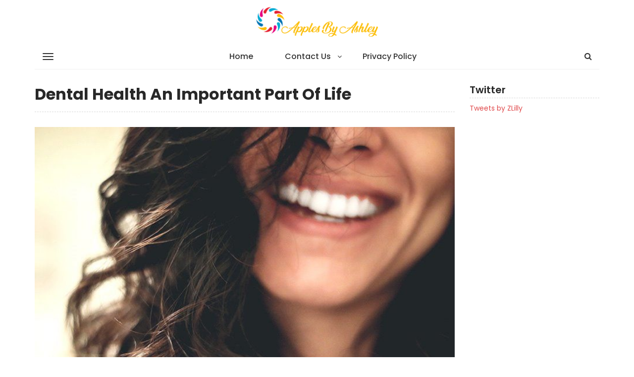

--- FILE ---
content_type: text/html; charset=UTF-8
request_url: https://applesbyashley.com/dental-health-an-important-part-of-life/
body_size: 38553
content:
<!DOCTYPE html>
<html lang="en-US">
    <head>
        <meta charset="UTF-8">
        <meta name="viewport" content="width=device-width, initial-scale=1">
        <link rel="profile" href="http://gmpg.org/xfn/11">
		<title>Dental Health An Important Part Of Life &#8211; Apples By Ashley</title>
<meta name='robots' content='max-image-preview:large' />
	<style>img:is([sizes="auto" i], [sizes^="auto," i]) { contain-intrinsic-size: 3000px 1500px }</style>
	<link rel='dns-prefetch' href='//fonts.googleapis.com' />
<link rel="alternate" type="application/rss+xml" title="Apples By Ashley &raquo; Feed" href="https://applesbyashley.com/feed/" />
<script type="text/javascript">
/* <![CDATA[ */
window._wpemojiSettings = {"baseUrl":"https:\/\/s.w.org\/images\/core\/emoji\/16.0.1\/72x72\/","ext":".png","svgUrl":"https:\/\/s.w.org\/images\/core\/emoji\/16.0.1\/svg\/","svgExt":".svg","source":{"concatemoji":"https:\/\/applesbyashley.com\/wp-includes\/js\/wp-emoji-release.min.js?ver=6.8.3"}};
/*! This file is auto-generated */
!function(s,n){var o,i,e;function c(e){try{var t={supportTests:e,timestamp:(new Date).valueOf()};sessionStorage.setItem(o,JSON.stringify(t))}catch(e){}}function p(e,t,n){e.clearRect(0,0,e.canvas.width,e.canvas.height),e.fillText(t,0,0);var t=new Uint32Array(e.getImageData(0,0,e.canvas.width,e.canvas.height).data),a=(e.clearRect(0,0,e.canvas.width,e.canvas.height),e.fillText(n,0,0),new Uint32Array(e.getImageData(0,0,e.canvas.width,e.canvas.height).data));return t.every(function(e,t){return e===a[t]})}function u(e,t){e.clearRect(0,0,e.canvas.width,e.canvas.height),e.fillText(t,0,0);for(var n=e.getImageData(16,16,1,1),a=0;a<n.data.length;a++)if(0!==n.data[a])return!1;return!0}function f(e,t,n,a){switch(t){case"flag":return n(e,"\ud83c\udff3\ufe0f\u200d\u26a7\ufe0f","\ud83c\udff3\ufe0f\u200b\u26a7\ufe0f")?!1:!n(e,"\ud83c\udde8\ud83c\uddf6","\ud83c\udde8\u200b\ud83c\uddf6")&&!n(e,"\ud83c\udff4\udb40\udc67\udb40\udc62\udb40\udc65\udb40\udc6e\udb40\udc67\udb40\udc7f","\ud83c\udff4\u200b\udb40\udc67\u200b\udb40\udc62\u200b\udb40\udc65\u200b\udb40\udc6e\u200b\udb40\udc67\u200b\udb40\udc7f");case"emoji":return!a(e,"\ud83e\udedf")}return!1}function g(e,t,n,a){var r="undefined"!=typeof WorkerGlobalScope&&self instanceof WorkerGlobalScope?new OffscreenCanvas(300,150):s.createElement("canvas"),o=r.getContext("2d",{willReadFrequently:!0}),i=(o.textBaseline="top",o.font="600 32px Arial",{});return e.forEach(function(e){i[e]=t(o,e,n,a)}),i}function t(e){var t=s.createElement("script");t.src=e,t.defer=!0,s.head.appendChild(t)}"undefined"!=typeof Promise&&(o="wpEmojiSettingsSupports",i=["flag","emoji"],n.supports={everything:!0,everythingExceptFlag:!0},e=new Promise(function(e){s.addEventListener("DOMContentLoaded",e,{once:!0})}),new Promise(function(t){var n=function(){try{var e=JSON.parse(sessionStorage.getItem(o));if("object"==typeof e&&"number"==typeof e.timestamp&&(new Date).valueOf()<e.timestamp+604800&&"object"==typeof e.supportTests)return e.supportTests}catch(e){}return null}();if(!n){if("undefined"!=typeof Worker&&"undefined"!=typeof OffscreenCanvas&&"undefined"!=typeof URL&&URL.createObjectURL&&"undefined"!=typeof Blob)try{var e="postMessage("+g.toString()+"("+[JSON.stringify(i),f.toString(),p.toString(),u.toString()].join(",")+"));",a=new Blob([e],{type:"text/javascript"}),r=new Worker(URL.createObjectURL(a),{name:"wpTestEmojiSupports"});return void(r.onmessage=function(e){c(n=e.data),r.terminate(),t(n)})}catch(e){}c(n=g(i,f,p,u))}t(n)}).then(function(e){for(var t in e)n.supports[t]=e[t],n.supports.everything=n.supports.everything&&n.supports[t],"flag"!==t&&(n.supports.everythingExceptFlag=n.supports.everythingExceptFlag&&n.supports[t]);n.supports.everythingExceptFlag=n.supports.everythingExceptFlag&&!n.supports.flag,n.DOMReady=!1,n.readyCallback=function(){n.DOMReady=!0}}).then(function(){return e}).then(function(){var e;n.supports.everything||(n.readyCallback(),(e=n.source||{}).concatemoji?t(e.concatemoji):e.wpemoji&&e.twemoji&&(t(e.twemoji),t(e.wpemoji)))}))}((window,document),window._wpemojiSettings);
/* ]]> */
</script>
<style id='wp-emoji-styles-inline-css' type='text/css'>

	img.wp-smiley, img.emoji {
		display: inline !important;
		border: none !important;
		box-shadow: none !important;
		height: 1em !important;
		width: 1em !important;
		margin: 0 0.07em !important;
		vertical-align: -0.1em !important;
		background: none !important;
		padding: 0 !important;
	}
</style>
<link rel='stylesheet' id='wp-block-library-css' href='https://applesbyashley.com/wp-includes/css/dist/block-library/style.min.css?ver=6.8.3' type='text/css' media='all' />
<style id='classic-theme-styles-inline-css' type='text/css'>
/*! This file is auto-generated */
.wp-block-button__link{color:#fff;background-color:#32373c;border-radius:9999px;box-shadow:none;text-decoration:none;padding:calc(.667em + 2px) calc(1.333em + 2px);font-size:1.125em}.wp-block-file__button{background:#32373c;color:#fff;text-decoration:none}
</style>
<style id='global-styles-inline-css' type='text/css'>
:root{--wp--preset--aspect-ratio--square: 1;--wp--preset--aspect-ratio--4-3: 4/3;--wp--preset--aspect-ratio--3-4: 3/4;--wp--preset--aspect-ratio--3-2: 3/2;--wp--preset--aspect-ratio--2-3: 2/3;--wp--preset--aspect-ratio--16-9: 16/9;--wp--preset--aspect-ratio--9-16: 9/16;--wp--preset--color--black: #000000;--wp--preset--color--cyan-bluish-gray: #abb8c3;--wp--preset--color--white: #ffffff;--wp--preset--color--pale-pink: #f78da7;--wp--preset--color--vivid-red: #cf2e2e;--wp--preset--color--luminous-vivid-orange: #ff6900;--wp--preset--color--luminous-vivid-amber: #fcb900;--wp--preset--color--light-green-cyan: #7bdcb5;--wp--preset--color--vivid-green-cyan: #00d084;--wp--preset--color--pale-cyan-blue: #8ed1fc;--wp--preset--color--vivid-cyan-blue: #0693e3;--wp--preset--color--vivid-purple: #9b51e0;--wp--preset--gradient--vivid-cyan-blue-to-vivid-purple: linear-gradient(135deg,rgba(6,147,227,1) 0%,rgb(155,81,224) 100%);--wp--preset--gradient--light-green-cyan-to-vivid-green-cyan: linear-gradient(135deg,rgb(122,220,180) 0%,rgb(0,208,130) 100%);--wp--preset--gradient--luminous-vivid-amber-to-luminous-vivid-orange: linear-gradient(135deg,rgba(252,185,0,1) 0%,rgba(255,105,0,1) 100%);--wp--preset--gradient--luminous-vivid-orange-to-vivid-red: linear-gradient(135deg,rgba(255,105,0,1) 0%,rgb(207,46,46) 100%);--wp--preset--gradient--very-light-gray-to-cyan-bluish-gray: linear-gradient(135deg,rgb(238,238,238) 0%,rgb(169,184,195) 100%);--wp--preset--gradient--cool-to-warm-spectrum: linear-gradient(135deg,rgb(74,234,220) 0%,rgb(151,120,209) 20%,rgb(207,42,186) 40%,rgb(238,44,130) 60%,rgb(251,105,98) 80%,rgb(254,248,76) 100%);--wp--preset--gradient--blush-light-purple: linear-gradient(135deg,rgb(255,206,236) 0%,rgb(152,150,240) 100%);--wp--preset--gradient--blush-bordeaux: linear-gradient(135deg,rgb(254,205,165) 0%,rgb(254,45,45) 50%,rgb(107,0,62) 100%);--wp--preset--gradient--luminous-dusk: linear-gradient(135deg,rgb(255,203,112) 0%,rgb(199,81,192) 50%,rgb(65,88,208) 100%);--wp--preset--gradient--pale-ocean: linear-gradient(135deg,rgb(255,245,203) 0%,rgb(182,227,212) 50%,rgb(51,167,181) 100%);--wp--preset--gradient--electric-grass: linear-gradient(135deg,rgb(202,248,128) 0%,rgb(113,206,126) 100%);--wp--preset--gradient--midnight: linear-gradient(135deg,rgb(2,3,129) 0%,rgb(40,116,252) 100%);--wp--preset--font-size--small: 13px;--wp--preset--font-size--medium: 20px;--wp--preset--font-size--large: 36px;--wp--preset--font-size--x-large: 42px;--wp--preset--spacing--20: 0.44rem;--wp--preset--spacing--30: 0.67rem;--wp--preset--spacing--40: 1rem;--wp--preset--spacing--50: 1.5rem;--wp--preset--spacing--60: 2.25rem;--wp--preset--spacing--70: 3.38rem;--wp--preset--spacing--80: 5.06rem;--wp--preset--shadow--natural: 6px 6px 9px rgba(0, 0, 0, 0.2);--wp--preset--shadow--deep: 12px 12px 50px rgba(0, 0, 0, 0.4);--wp--preset--shadow--sharp: 6px 6px 0px rgba(0, 0, 0, 0.2);--wp--preset--shadow--outlined: 6px 6px 0px -3px rgba(255, 255, 255, 1), 6px 6px rgba(0, 0, 0, 1);--wp--preset--shadow--crisp: 6px 6px 0px rgba(0, 0, 0, 1);}:where(.is-layout-flex){gap: 0.5em;}:where(.is-layout-grid){gap: 0.5em;}body .is-layout-flex{display: flex;}.is-layout-flex{flex-wrap: wrap;align-items: center;}.is-layout-flex > :is(*, div){margin: 0;}body .is-layout-grid{display: grid;}.is-layout-grid > :is(*, div){margin: 0;}:where(.wp-block-columns.is-layout-flex){gap: 2em;}:where(.wp-block-columns.is-layout-grid){gap: 2em;}:where(.wp-block-post-template.is-layout-flex){gap: 1.25em;}:where(.wp-block-post-template.is-layout-grid){gap: 1.25em;}.has-black-color{color: var(--wp--preset--color--black) !important;}.has-cyan-bluish-gray-color{color: var(--wp--preset--color--cyan-bluish-gray) !important;}.has-white-color{color: var(--wp--preset--color--white) !important;}.has-pale-pink-color{color: var(--wp--preset--color--pale-pink) !important;}.has-vivid-red-color{color: var(--wp--preset--color--vivid-red) !important;}.has-luminous-vivid-orange-color{color: var(--wp--preset--color--luminous-vivid-orange) !important;}.has-luminous-vivid-amber-color{color: var(--wp--preset--color--luminous-vivid-amber) !important;}.has-light-green-cyan-color{color: var(--wp--preset--color--light-green-cyan) !important;}.has-vivid-green-cyan-color{color: var(--wp--preset--color--vivid-green-cyan) !important;}.has-pale-cyan-blue-color{color: var(--wp--preset--color--pale-cyan-blue) !important;}.has-vivid-cyan-blue-color{color: var(--wp--preset--color--vivid-cyan-blue) !important;}.has-vivid-purple-color{color: var(--wp--preset--color--vivid-purple) !important;}.has-black-background-color{background-color: var(--wp--preset--color--black) !important;}.has-cyan-bluish-gray-background-color{background-color: var(--wp--preset--color--cyan-bluish-gray) !important;}.has-white-background-color{background-color: var(--wp--preset--color--white) !important;}.has-pale-pink-background-color{background-color: var(--wp--preset--color--pale-pink) !important;}.has-vivid-red-background-color{background-color: var(--wp--preset--color--vivid-red) !important;}.has-luminous-vivid-orange-background-color{background-color: var(--wp--preset--color--luminous-vivid-orange) !important;}.has-luminous-vivid-amber-background-color{background-color: var(--wp--preset--color--luminous-vivid-amber) !important;}.has-light-green-cyan-background-color{background-color: var(--wp--preset--color--light-green-cyan) !important;}.has-vivid-green-cyan-background-color{background-color: var(--wp--preset--color--vivid-green-cyan) !important;}.has-pale-cyan-blue-background-color{background-color: var(--wp--preset--color--pale-cyan-blue) !important;}.has-vivid-cyan-blue-background-color{background-color: var(--wp--preset--color--vivid-cyan-blue) !important;}.has-vivid-purple-background-color{background-color: var(--wp--preset--color--vivid-purple) !important;}.has-black-border-color{border-color: var(--wp--preset--color--black) !important;}.has-cyan-bluish-gray-border-color{border-color: var(--wp--preset--color--cyan-bluish-gray) !important;}.has-white-border-color{border-color: var(--wp--preset--color--white) !important;}.has-pale-pink-border-color{border-color: var(--wp--preset--color--pale-pink) !important;}.has-vivid-red-border-color{border-color: var(--wp--preset--color--vivid-red) !important;}.has-luminous-vivid-orange-border-color{border-color: var(--wp--preset--color--luminous-vivid-orange) !important;}.has-luminous-vivid-amber-border-color{border-color: var(--wp--preset--color--luminous-vivid-amber) !important;}.has-light-green-cyan-border-color{border-color: var(--wp--preset--color--light-green-cyan) !important;}.has-vivid-green-cyan-border-color{border-color: var(--wp--preset--color--vivid-green-cyan) !important;}.has-pale-cyan-blue-border-color{border-color: var(--wp--preset--color--pale-cyan-blue) !important;}.has-vivid-cyan-blue-border-color{border-color: var(--wp--preset--color--vivid-cyan-blue) !important;}.has-vivid-purple-border-color{border-color: var(--wp--preset--color--vivid-purple) !important;}.has-vivid-cyan-blue-to-vivid-purple-gradient-background{background: var(--wp--preset--gradient--vivid-cyan-blue-to-vivid-purple) !important;}.has-light-green-cyan-to-vivid-green-cyan-gradient-background{background: var(--wp--preset--gradient--light-green-cyan-to-vivid-green-cyan) !important;}.has-luminous-vivid-amber-to-luminous-vivid-orange-gradient-background{background: var(--wp--preset--gradient--luminous-vivid-amber-to-luminous-vivid-orange) !important;}.has-luminous-vivid-orange-to-vivid-red-gradient-background{background: var(--wp--preset--gradient--luminous-vivid-orange-to-vivid-red) !important;}.has-very-light-gray-to-cyan-bluish-gray-gradient-background{background: var(--wp--preset--gradient--very-light-gray-to-cyan-bluish-gray) !important;}.has-cool-to-warm-spectrum-gradient-background{background: var(--wp--preset--gradient--cool-to-warm-spectrum) !important;}.has-blush-light-purple-gradient-background{background: var(--wp--preset--gradient--blush-light-purple) !important;}.has-blush-bordeaux-gradient-background{background: var(--wp--preset--gradient--blush-bordeaux) !important;}.has-luminous-dusk-gradient-background{background: var(--wp--preset--gradient--luminous-dusk) !important;}.has-pale-ocean-gradient-background{background: var(--wp--preset--gradient--pale-ocean) !important;}.has-electric-grass-gradient-background{background: var(--wp--preset--gradient--electric-grass) !important;}.has-midnight-gradient-background{background: var(--wp--preset--gradient--midnight) !important;}.has-small-font-size{font-size: var(--wp--preset--font-size--small) !important;}.has-medium-font-size{font-size: var(--wp--preset--font-size--medium) !important;}.has-large-font-size{font-size: var(--wp--preset--font-size--large) !important;}.has-x-large-font-size{font-size: var(--wp--preset--font-size--x-large) !important;}
:where(.wp-block-post-template.is-layout-flex){gap: 1.25em;}:where(.wp-block-post-template.is-layout-grid){gap: 1.25em;}
:where(.wp-block-columns.is-layout-flex){gap: 2em;}:where(.wp-block-columns.is-layout-grid){gap: 2em;}
:root :where(.wp-block-pullquote){font-size: 1.5em;line-height: 1.6;}
</style>
<link rel='stylesheet' id='wp-mint-magazine-google-fonts-css' href='https://fonts.googleapis.com/css?family=Poppins%3A100%2C200%2C300%2C400%2C500%2C600%2C700%2C800%2C900&#038;ver=6.8.3' type='text/css' media='all' />
<link rel='stylesheet' id='bootstrap-css' href='https://applesbyashley.com/wp-content/themes/wp-mint-magazine/css/bootstrap.css?ver=6.8.3' type='text/css' media='all' />
<link rel='stylesheet' id='font-awesome-css' href='https://applesbyashley.com/wp-content/themes/wp-mint-magazine/css/font-awesome.css?ver=6.8.3' type='text/css' media='all' />
<link rel='stylesheet' id='wp-mint-magazine-style-css' href='https://applesbyashley.com/wp-content/themes/wp-mint-magazine/style.css?ver=6.8.3' type='text/css' media='all' />
<script type="text/javascript" src="https://applesbyashley.com/wp-includes/js/jquery/jquery.min.js?ver=3.7.1" id="jquery-core-js"></script>
<script type="text/javascript" src="https://applesbyashley.com/wp-includes/js/jquery/jquery-migrate.min.js?ver=3.4.1" id="jquery-migrate-js"></script>
<link rel="https://api.w.org/" href="https://applesbyashley.com/wp-json/" /><link rel="alternate" title="JSON" type="application/json" href="https://applesbyashley.com/wp-json/wp/v2/posts/69" /><link rel="EditURI" type="application/rsd+xml" title="RSD" href="https://applesbyashley.com/xmlrpc.php?rsd" />
<meta name="generator" content="WordPress 6.8.3" />
<link rel="canonical" href="https://applesbyashley.com/dental-health-an-important-part-of-life/" />
<link rel='shortlink' href='https://applesbyashley.com/?p=69' />
<link rel="alternate" title="oEmbed (JSON)" type="application/json+oembed" href="https://applesbyashley.com/wp-json/oembed/1.0/embed?url=https%3A%2F%2Fapplesbyashley.com%2Fdental-health-an-important-part-of-life%2F" />
<link rel="alternate" title="oEmbed (XML)" type="text/xml+oembed" href="https://applesbyashley.com/wp-json/oembed/1.0/embed?url=https%3A%2F%2Fapplesbyashley.com%2Fdental-health-an-important-part-of-life%2F&#038;format=xml" />
<link rel="icon" href="https://applesbyashley.com/wp-content/uploads/2018/09/cropped-applesbyashley-1-32x32.png" sizes="32x32" />
<link rel="icon" href="https://applesbyashley.com/wp-content/uploads/2018/09/cropped-applesbyashley-1-192x192.png" sizes="192x192" />
<link rel="apple-touch-icon" href="https://applesbyashley.com/wp-content/uploads/2018/09/cropped-applesbyashley-1-180x180.png" />
<meta name="msapplication-TileImage" content="https://applesbyashley.com/wp-content/uploads/2018/09/cropped-applesbyashley-1-270x270.png" />
    </head>
    <body class="wp-singular post-template-default single single-post postid-69 single-format-standard wp-custom-logo wp-theme-wp-mint-magazine header_style_1 layout_box">
        <div id="page" class="site">
            <a class="skip-link screen-reader-text" href="#content">Skip to content</a>

            <div class="sidebar-nav-overlay"></div>

            <header id="masthead" class="site-header">
				                <!-- /. mobile-menu-toggle  -->
                <div class="navbar-mobile-collapse" id="cc-navbar-mobile-collapse">
                    <div class="mobile-collapse-container">
                        <div class="mob-menu-header clearfix">
                            Menu
                            <a href="javascript:;" class="close-mob-menu">
                                <span>&nbsp;</span>
                            </a>
                        </div>
						<ul id="toggle-nav-menu" class="toggle_nav_links"><li class="page_item page-item-83 page_item_has_children"><a href="https://applesbyashley.com/aba/">Business</a>
<ul class='children'>
	<li class="page_item page-item-102"><a href="https://applesbyashley.com/aba/calgary-debt-consolidation-alberta/">Calgary – Debt Consolidation Alberta</a></li>
	<li class="page_item page-item-91"><a href="https://applesbyashley.com/aba/concrete-polishing-epoxy-flooring-lime-plaster-valley-stonescapes/">Concrete Polishing, Epoxy Flooring, Lime Plaster – Valley Stonescapes</a></li>
	<li class="page_item page-item-128"><a href="https://applesbyashley.com/aba/payday-loans-fort-mcmurray/">Payday Loans Fort McMurray</a></li>
	<li class="page_item page-item-96"><a href="https://applesbyashley.com/aba/toronto-car-loan-plus/">Toronto Car Loan Plus</a></li>
	<li class="page_item page-item-98"><a href="https://applesbyashley.com/aba/toronto-debt-consolidation-ontario/">Toronto Debt Consolidation Ontario</a></li>
</ul>
</li>
<li class="page_item page-item-33"><a href="https://applesbyashley.com/contact-us/">Contact Us</a></li>
<li class="page_item page-item-35"><a href="https://applesbyashley.com/privacy-policy/">Privacy Policy</a></li>
</ul>
                    </div>
                </div>
                <!-- /. mobile-menu-toggle  -->
                <nav id="site-navigation" class="main-navigation navbar navbar-default navbar-pd-mag" role="banner">
                    <div class="container">
                        <div class="navbar-header">
                            <button type="button" class="navbar-toggle" data-toggle="collapse" data-target="#primary-nav-bar-col">
                                <span class="icon-bar"></span>
                                <span class="icon-bar"></span>
                                <span class="icon-bar"></span> 
                            </button>
                            <button type="button" class="sidemenu-toggle btn-mob-menu">
                                <span class="icon-bar"></span>
                                <span class="icon-bar"></span>
                                <span class="icon-bar"></span> 
                            </button>  
							<a href="https://applesbyashley.com/" class="custom-logo-link" rel="home"><img width="241" height="59" src="https://applesbyashley.com/wp-content/uploads/2018/09/applesbyashley.png" class="custom-logo" alt="Apples By Ashley" decoding="async" /></a>
                            <ul class="nav navbar-nav navbar-right search-bar">
                                <li class=""><a href="#toggle-search" class="animate"><i class="fa fa-search"></i> <i class="fa fa-times"></i></a></li>                
								                            </ul>
                        </div>
                        <div class="collapse navbar-collapse" id="primary-nav-bar-col">
                            <button type="button" class="sidemenu-toggle btn-mob-menu">
                                <span class="icon-bar"></span>
                                <span class="icon-bar"></span>
                                <span class="icon-bar"></span> 
                            </button>
							<ul id="primary-menu" class="nav navbar-nav main-navbar clearfix"><li id="menu-item-36" class="menu-item menu-item-type-custom menu-item-object-custom menu-item-home menu-item-36"><a href="https://applesbyashley.com/">Home</a></li>
<li id="menu-item-37" class="menu-item menu-item-type-post_type menu-item-object-page menu-item-has-children menu-item-37"><a href="https://applesbyashley.com/contact-us/">Contact Us</a>
<ul class="sub-menu">
	<li id="menu-item-139" class="menu-item menu-item-type-post_type menu-item-object-page menu-item-139"><a href="https://applesbyashley.com/aba/">Business</a></li>
</ul>
</li>
<li id="menu-item-38" class="menu-item menu-item-type-post_type menu-item-object-page menu-item-38"><a href="https://applesbyashley.com/privacy-policy/">Privacy Policy</a></li>
</ul>                            <div class="hidden-sm hidden-md hidden-lg">
								<a href="https://applesbyashley.com/" class="custom-logo-link" rel="home"><img width="241" height="59" src="https://applesbyashley.com/wp-content/uploads/2018/09/applesbyashley.png" class="custom-logo" alt="Apples By Ashley" decoding="async" /></a>                            </div>
                            <ul class="nav navbar-nav navbar-right search-bar">
                                <li class=""><a href="#toggle-search" class="animate"><i class="fa fa-search"></i> <i class="fa fa-times"></i></a></li>                
                            </ul>
                        </div>
                    </div>
                    <div class="bootsnipp-search animate">
                        <div class="container">
							
<form role="search" method="get" class="search-form" action="https://applesbyashley.com/">
    <div class="input-group">
        <span class="input-group-addon"><i class="fa fa-search"></i></span>
        <input type="search" class="search-field form-control" placeholder="Search &hellip;" value="" name="s" />
        <span class="input-group-btn">
            <button class="btn btn-default search-submit" type="submit">Search</button>
        </span>
    </div>
</form>
                        </div>
                    </div>
                </nav><!-- #site-navigation -->
                <div class="hidden-header-fixed"></div>
            </header><!-- #masthead -->

            <div id="content" class="site-content">
<section class="pd_post_single_section pd_post_with_add_sidebar">
    <div class="container">
        <div class="row">
            <div class="col-md-9 col-sm-8">
                <div id="primary" class="content-area">
                    <main id="main" class="site-main">

						
<article id="post-69" class="pd_post_single_article post-69 post type-post status-publish format-standard has-post-thumbnail hentry category-health">

    <div class="pd_mag_post_title_wrap ">
		<h1 class="entry-title pd_mag_post_title">Dental Health An Important Part Of Life</h1>    </div>
			<figure class="pd_post_single_img">
			
			<div class="post-thumbnail">
				<img width="722" height="406" src="https://applesbyashley.com/wp-content/uploads/2019/04/Dental.jpg" class="attachment-post-thumbnail size-post-thumbnail wp-post-image" alt="" decoding="async" fetchpriority="high" srcset="https://applesbyashley.com/wp-content/uploads/2019/04/Dental.jpg 722w, https://applesbyashley.com/wp-content/uploads/2019/04/Dental-300x169.jpg 300w" sizes="(max-width: 722px) 100vw, 722px" />			</div><!-- .post-thumbnail -->

				</figure>
	
    <div class="article-content pd_post_content">
        <div class="pd_post_single_meta">
            <div class="pd_post_cat_label">
				<a href="https://applesbyashley.com/category/health/"  rel="category tag">Health</a>            </div>


            <header class="entry-header">
									<div class="entry-meta pd_post_author"> <i class="fa fa-bars"></i>
						<span class="posted-on">Posted on <a href="https://applesbyashley.com/dental-health-an-important-part-of-life/" rel="bookmark"><time class="entry-date published" datetime="2019-04-10T20:34:34+00:00">April 10, 2019</time><time class="updated" datetime="2023-02-14T19:03:12+00:00">February 14, 2023</time></a></span> |<span class="byline"> by <span class="author vcard"><a class="url fn n" href="https://applesbyashley.com/author/admin/">Ashley</a></span></span>					</div><!-- .entry-meta -->
				            </header><!-- .entry-header -->
        </div>
        <div class="entry-content">
			<p><img decoding="async" class="alignleft size-thumbnail wp-image-23" src="https://applesbyashley.com/wp-content/uploads/2018/09/ashley-150x150.png" alt="" width="150" height="150" srcset="https://applesbyashley.com/wp-content/uploads/2018/09/ashley-150x150.png 150w, https://applesbyashley.com/wp-content/uploads/2018/09/ashley-1x1.png 1w, https://applesbyashley.com/wp-content/uploads/2018/09/ashley.png 218w" sizes="(max-width: 150px) 100vw, 150px" />Having excellent dental health is a crucial part of life. Dental health not just affects the mouth of yours but recent studies show that&#8217;s also affects the actual health of yours. It&#8217;s crucial that you have excellent dental health. When you do not understand how to achieve excellent dental health below are 5 tips that will help you taken from the dentist.com site.</p>
<p>The very first important tip for excellent dental health is brushing the teeth of yours. Brushing the teeth of yours two to three times one day is going to help you on the way of yours to better dental health.<span id="more-69"></span></p>
<p>You need to ensure that when you&#8217;re selecting a toothbrush that you simply pick a toothbrush with a tiny head. Selecting a toothbrush with a little head with help you to have the ability to receive the toothbrush of yours in the quite back of the mouth of yours and allow it to be less difficult to arrive at those difficult to reach out locations. To additionally help make sure you receive excellent dental health you are going to want to choose toothpaste with the ADA stamp of approval. ADA stands for American Dental Association. Obtaining ADA toothpaste helps to help you one step closer to better dental wellness because the ADA has specific standard which must be greeted to ensure safety.</p>
<p>The other crucial tip for excellent dental health is to try to floss each day. Flossing every single day helps get you excellent dental health by ensuring you&#8217;ve become so much trash, plaque and other bacteria which could be lingering near either on the teeth of yours, in between your tooth or on the gums of yours. Additionally, flossing aids in preventing gum diseases. Preventing gum disease is vitally important in helping get excellent dental health. In the latest research which continues to be done gum diseases are able to result in more serious health complications. When choosing floss you would like to make certain to pick floss that&#8217;s suitable for your gums as well as teeth. For example, if you&#8217;ve teeth that are close together you&#8217;ll most likely prefer to get floss which has a waxed coating. Waxed covering is going to help the floss glide through the teeth of yours with less difficulty. Keeping the right sort of floss is crucial for excellent dental health.</p>
<p>The third crucial tip for excellent dental health is rinsing out the mouth of yours with either mouthwash or water after meals if you cannot brush. Gargling or swishing mouthwash or water after meals will help eliminate debris along with other bacteria&#8217;s that might remain from the meals of yours. You need to help eliminate as much debris as well as bacteria&#8217;s as you are able to for tooth health since it&#8217;ll help minimize the plaque in the mouth of yours. Debris &amp; bacteria induce an acid to develop on the teeth of yours which causes plaque and eats away from enamel. If plaque isn&#8217;t removed it is able to turn to tartar. The moment plaque has considered tartar just a dentist is able to get it all. And so the less plaque you&#8217;ve on the teeth of yours the greater.</p>
<p>The fourth crucial tip for excellent dental health is using mouthwash which has fluoride. Using a fluoride mouthwash can help reinforce the enamel on the teeth of yours. Building up the enamel on the teeth of yours is terrific for tooth care because the tougher the enamel is in your tooth the tougher it&#8217;s for plaque to stick and for acid to consume at it.</p>
<p>The fifth crucial tip for excellent dental health is seeing the dentist of yours on a routine basis. Generally dentists like you to are available in every 6 months for a cleansing. Going towards the dentist every 6 weeks is crucial for excellent dental health since they are going to do a comprehensive check up of all the teeth of yours. The dental professional will even clean off of any tartar build up that&#8217;s transpired. The sole means to generate tartar off of the tooth of yours is having your dentist take it all. The dental professional of yours is going to do a process known as scaling that takes the tartar off of the teeth of yours. Getting the tartar off of the teeth of yours is crucial for excellent dental health because tartar is able to result in gum disease.</p>
        </div><!-- .entry-content -->
        <div class="pd_post_tag_label">
			        </div>

        <footer class="entry-footer pd_post_single_footer">
			        </footer><!-- .entry-footer -->
    </div>

</article><!-- #post-69 -->

	<nav class="navigation post-navigation" aria-label="Posts">
		<h2 class="screen-reader-text">Post navigation</h2>
		<div class="nav-links"><div class="nav-previous"><a href="https://applesbyashley.com/what-to-do-about-all-your-christmas-bills/" rel="prev">What To Do About All Your Christmas Bills</a></div><div class="nav-next"><a href="https://applesbyashley.com/hottest-trends-in-new-homes-for-2019/" rel="next">Hottest Trends In New Homes For 2019</a></div></div>
	</nav>
                    </main><!-- #main -->
                </div><!-- #primary -->
            </div>
            <div class="col-md-3 col-sm-4">
				
<aside id="secondary" class="widget-area">
	<section id="text-2" class="widget widget_text"><h2 class="widget-title">Twitter</h2>			<div class="textwidget"><p><a class="twitter-timeline" data-width="350" data-height="400" href="https://twitter.com/ZLilly?ref_src=twsrc%5Etfw">Tweets by ZLilly</a> <script async src="https://platform.twitter.com/widgets.js" charset="utf-8"></script></p>
</div>
		</section></aside><!-- #secondary -->
            </div>
        </div>
    </div>
</section>




</div><!-- #content -->

<footer id="colophon" class="site-footer pd_mag_footer_section">
    <div class="container">
        <div class="row">
            <div class="col-md-12">
                <div class="pd_mag_footer_logo_wrap">
					<a href="https://applesbyashley.com/" class="custom-logo-link" rel="home"><img width="241" height="59" src="https://applesbyashley.com/wp-content/uploads/2018/09/applesbyashley.png" class="custom-logo" alt="Apples By Ashley" decoding="async" /></a>                </div>
                <div class="pd_mag_footer_social_wrap">
					<ul class="social-media-links footer_social_link"><li class="social-email"><a href="mailto:" title="Email" data-toggle="tooltip"><i class="fa fa-envelope"></i><span>Email</span></a></li></ul>                </div>
                <div class="pd_mag_footer_links_wrap clearfix">
					<ul id="footer-menu" class="footer_links"><li class="page_item page-item-83 page_item_has_children"><a href="https://applesbyashley.com/aba/">Business</a>
<ul class='children'>
	<li class="page_item page-item-102"><a href="https://applesbyashley.com/aba/calgary-debt-consolidation-alberta/">Calgary – Debt Consolidation Alberta</a></li>
	<li class="page_item page-item-91"><a href="https://applesbyashley.com/aba/concrete-polishing-epoxy-flooring-lime-plaster-valley-stonescapes/">Concrete Polishing, Epoxy Flooring, Lime Plaster – Valley Stonescapes</a></li>
	<li class="page_item page-item-128"><a href="https://applesbyashley.com/aba/payday-loans-fort-mcmurray/">Payday Loans Fort McMurray</a></li>
	<li class="page_item page-item-96"><a href="https://applesbyashley.com/aba/toronto-car-loan-plus/">Toronto Car Loan Plus</a></li>
	<li class="page_item page-item-98"><a href="https://applesbyashley.com/aba/toronto-debt-consolidation-ontario/">Toronto Debt Consolidation Ontario</a></li>
</ul>
</li>
<li class="page_item page-item-33"><a href="https://applesbyashley.com/contact-us/">Contact Us</a></li>
<li class="page_item page-item-35"><a href="https://applesbyashley.com/privacy-policy/">Privacy Policy</a></li>
</ul>
                </div>
            </div>
        </div>
    </div>

    <div class="site-info">
        <div class="container">
            <div class="row">
                <div class="col-md-6 col-md-offset-3 col-sm-10 col-sm-offset-1">
                    <div class="pd_mag_footer_content">
						<section id="search-2" class="widget widget_search">
<form role="search" method="get" class="search-form" action="https://applesbyashley.com/">
    <div class="input-group">
        <span class="input-group-addon"><i class="fa fa-search"></i></span>
        <input type="search" class="search-field form-control" placeholder="Search &hellip;" value="" name="s" />
        <span class="input-group-btn">
            <button class="btn btn-default search-submit" type="submit">Search</button>
        </span>
    </div>
</form>
</section>
		<section id="recent-posts-2" class="widget widget_recent_entries">
		<h2 class="widget-title">Recent Posts</h2>
		<ul>
											<li>
					<a href="https://applesbyashley.com/fitness-is-a-natural-supplement-that-everyone-needs-to-take/">Fitness Is A Natural Supplement That Everyone Needs To take</a>
									</li>
											<li>
					<a href="https://applesbyashley.com/should-christians-fear-ai-navigating-the-intersection-of-faith-and-technology/">Should Christians Fear AI? Navigating the Intersection of Faith and Technology</a>
									</li>
											<li>
					<a href="https://applesbyashley.com/navigating-the-depths-of-debt-strategies-for-financial-freedom/">Navigating the Depths of Debt: Strategies for Financial Freedom</a>
									</li>
											<li>
					<a href="https://applesbyashley.com/easy-ways-to-consolidate-debt-in-austin-tx/">Easy Ways to Consolidate Debt in Austin, TX</a>
									</li>
											<li>
					<a href="https://applesbyashley.com/canada-debt-consolidation-program-can-help/">Canada Debt Consolidation Program Can Help</a>
									</li>
					</ul>

		</section><section id="archives-2" class="widget widget_archive"><h2 class="widget-title">Archives</h2>
			<ul>
					<li><a href='https://applesbyashley.com/2025/01/'>January 2025</a></li>
	<li><a href='https://applesbyashley.com/2024/05/'>May 2024</a></li>
	<li><a href='https://applesbyashley.com/2023/12/'>December 2023</a></li>
	<li><a href='https://applesbyashley.com/2023/10/'>October 2023</a></li>
	<li><a href='https://applesbyashley.com/2023/07/'>July 2023</a></li>
	<li><a href='https://applesbyashley.com/2021/10/'>October 2021</a></li>
	<li><a href='https://applesbyashley.com/2019/12/'>December 2019</a></li>
	<li><a href='https://applesbyashley.com/2019/06/'>June 2019</a></li>
	<li><a href='https://applesbyashley.com/2019/04/'>April 2019</a></li>
	<li><a href='https://applesbyashley.com/2019/01/'>January 2019</a></li>
	<li><a href='https://applesbyashley.com/2018/10/'>October 2018</a></li>
	<li><a href='https://applesbyashley.com/2018/09/'>September 2018</a></li>
			</ul>

			</section>                    </div>
                </div>
            </div>
            <div class="row">
                <div class="col-md-12">
                    <div class="pd_mag_footer_copyright_wrap">
                        <div class="copyright_contnet">
							&copy; Copyrights 2026,                            Apples By Ashley                          
                        </div>
                        <div class="pd_mag_poweredby">
							Proudly powered by                          
                        </div>
                    </div>
                </div>
            </div>
        </div>
    </div><!-- .site-info -->
    <a id="back-to-top" href="#" class="back-to-top" title="Back to Top" role="button" >
        <span class="fa fa-angle-up"></span>
    </a>
</footer><!-- #colophon -->
</div><!-- #page -->

<script type="speculationrules">
{"prefetch":[{"source":"document","where":{"and":[{"href_matches":"\/*"},{"not":{"href_matches":["\/wp-*.php","\/wp-admin\/*","\/wp-content\/uploads\/*","\/wp-content\/*","\/wp-content\/plugins\/*","\/wp-content\/themes\/wp-mint-magazine\/*","\/*\\?(.+)"]}},{"not":{"selector_matches":"a[rel~=\"nofollow\"]"}},{"not":{"selector_matches":".no-prefetch, .no-prefetch a"}}]},"eagerness":"conservative"}]}
</script>
<script type="text/javascript" src="https://applesbyashley.com/wp-content/themes/wp-mint-magazine/js/bootstrap.js?ver=6.8.3" id="bootstrap-js"></script>
<script type="text/javascript" src="https://applesbyashley.com/wp-content/themes/wp-mint-magazine/js/custom.js?ver=6.8.3" id="wp-mint-magazine-custom-js-js"></script>

</body>
</html>
